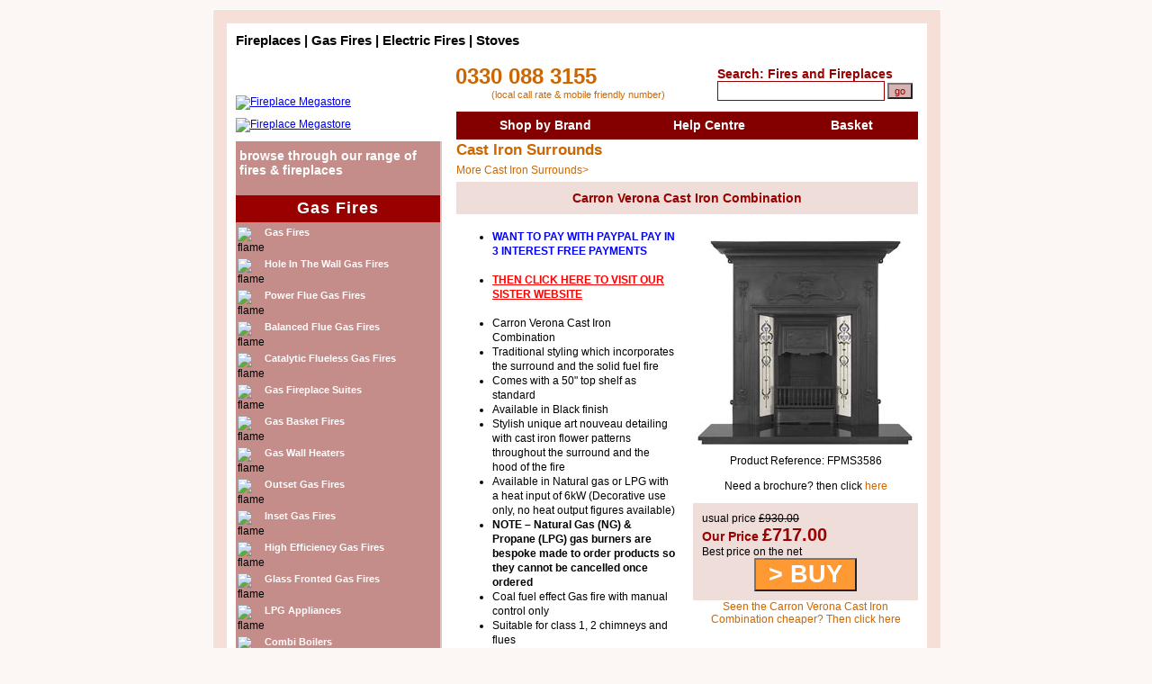

--- FILE ---
content_type: text/html; Charset=UTF-8
request_url: https://www.fireplacemegastore.co.uk/cast-iron-surrounds/carron-verona-cast-iron-combination
body_size: 17210
content:


<!DOCTYPE HTML PUBLIC "-//W3C//DTD HTML 4.01 Transitional//EN"
    "http://www.w3.org/TR/html4/loose.dtd">

<html xmlns="http://www.w3.org/1999/xhtml" xml:lang="en-gb" lang="en-gb">
<head>
    <meta content="en-gb" http-equiv="Content-Language" />
    <meta name="Language" content="en-gb" />
    <meta http-equiv="Content-Type" content="text/html; charset=utf-8" />
    <title>Carron Verona Cast Iron Combination Lowest in the UK</title>
    <meta name="description" content="Carron Verona Cast Iron Combination, carron fires, carron combinations, cast iron combinations, jig fireworks, carron Verona, Verona, carron, gas fire">
    <meta name="keywords" content="carron verona cast iron combination,cast iron surrounds,cast,iron,surrounds,carron,verona,cast,iron,combination,fireplace megastore">

    <meta name="copyright" content="Copyright 2004 Fireplace Megastore. All rights reserved.">
    <link rel="shortcut icon" href="/img/favicon.ico" />
    <link rel="icon" href="/img/favicon.ico" />
    
    <meta name="robots" content="index,follow">
    
    <!--<meta http-equiv="Content-Type" content="text/html; charset=iso-8859-1">-->
    <script>(function(w,d,t,r,u){var f,n,i;w[u]=w[u]||[],f=function(){var o={ti:"5665433"};o.q=w[u],w[u]=new UET(o),w[u].push("pageLoad")},n=d.createElement(t),n.src=r,n.async=1,n.onload=n.onreadystatechange=function(){var s=this.readyState;s&&s!=="loaded"&&s!=="complete"||(f(),n.onload=n.onreadystatechange=null)},i=d.getElementsByTagName(t)[0],i.parentNode.insertBefore(n,i)})(window,document,"script","//bat.bing.com/bat.js","uetq");</script><noscript><img src="//bat.bing.com/action/0?ti=5665433&Ver=2" height="0" width="0" style="display:none; visibility: hidden;" /></noscript>
    <base href="https://www.fireplacemegastore.co.uk">
    <link href="/shadowbox.css" rel="stylesheet" type="text/css" />
    <link href="/css/global.css" rel="stylesheet" type="text/css">
    <script src="//ajax.googleapis.com/ajax/libs/jquery/1/jquery.min.js" type="text/javascript"></script>
    <script type="text/javascript" src="/js/jquery.countdown.js"></script>

    <style type="text/css">
        .buybutton_js {
            font: 20pt Verdana, Helvetica, sans-serif;
            font-weight: bold;
            border: 1 solid #C17B7B;
            cursor: hand;
            background: #f93;
            color: #FFFFFF;
        }
    </style>
</head>

<body>
    <div id="maindiv">
        <div id="content">
            
<!--<script type="text/javascript" src="js/copyright.js"></script>-->
<table width="758" border="0" cellspacing="0" cellpadding="0">
    <tr>
        <td height="25" colspan="2" valign="top">
            <h1><span class="straptop1">Fireplaces | Gas Fires | Electric Fires | Stoves</span><!--<span class="straptop2">from the UK's leading Supplier</span>--></h1>
        </td>
        <td width="223" rowspan="2" valign="bottom" style="postion: relative">
            <form name="PSearch" method="post" action="search.asp">
                <script language="JavaScript" type="text/JavaScript">
                    <!--
    function hiliteS(field) {
        if (document.all) {
            document.PSearch.elements[field].style.backgroundColor = "#EBDFDF";
        }
    }

    function testPSearch() {

        if (document.PSearch.elements['frmSearch'].value == "") {
            alert("\nPlease enter a search word or phrase.\t\n")
            hiliteS('frmSearch');
            document.PSearch.elements['frmSearch'].focus();
            return false;
        }
    }
    //-->
                </script>
                <!-- AddThis Follow BEGIN -->
                <div class="addthis_toolbox addthis_32x32_style addthis_default_style" style="height: 38px;">
                    <a class="addthis_button_facebook_follow" addthis:userid="fireplacemegastore"></a>
                    <a class="addthis_button_twitter_follow" addthis:userid="FireplaceMegast"></a>
                    <a class="addthis_button_google_follow" addthis:userid="+fireplacemegastore"></a>
                    <a class="addthis_button_youtube_follow" addthis:userid="FireplaceMegastore"></a>
                </div>
                <script type="text/javascript" src="//s7.addthis.com/js/300/addthis_widget.js#pubid=ra-518b7f4910dda237"></script>
                <!-- AddThis Follow END -->
                <div id="strapr">
                    <h3>Search: Fires and Fireplaces</h3>
                </div>

                <input name="frmSearch" type="text" class="boxsearch2" id="frmSearch" maxlength="255">
                <input name="Submit" type="submit" id="Submit2" style="font: 8pt Verdana, Helvetica, sans-serif; border: 1 solid #990000; cursor: hand; background: #D6B4B3; color: #990000;" value="go" onclick="return testPSearch();">
            </form>
            <div class="searchman" style="margin-bottom: 10px;">
                <a href="search.asp" onclick="pageTracker._trackEvent('Search','Click-Make');" class="navor" style="font-weight: bold;" rel="nofollow">
                    <!--Search by Brand &gt;-->
                </a>
            </div>
        </td>
    </tr>

    <tr>
        <td width="244" valign="bottom"><a href="/" target="_self" rel="nofollow">
            <img src="/img/logo1.gif" alt="Fireplace Megastore" width="222" height="59" border="0" align="bottom"></a></td>
        <td valign="center">
            <div class="strapphone2">
                <!--0330 088 3155-->
                0330 088 3155
            </div>
            <span class="nrchester">(local call rate & mobile friendly number)</span></td>
    </tr>
</table>
<table width="758" border="0" cellspacing="0" cellpadding="0">
    <tr>
        <td width="112">
            <img src="/img/logo2.gif" width="112" height="17" alt=""></td>
        <td width="646" class="bgtop">
            <img src="/img/sp_trans.gif" width="1" height="1" alt=""></td>
    </tr>
</table>
<script type="text/javascript">
    var timer;
    $(function () {
        $("#brandMenu").mouseenter(
            function () {
                clearTimeout(timer);

                $("#subMenu").show();

                var obj = $(this);
                var position = obj.offset();

                var popupHeight = 100;
                var popupWidth = 100;
                $("#subMenu").css({
                    "position": "absolute",
                    "top": position.top + 31,
                    "left": position.left
                });

            });

        $("#subMenu").mouseenter(function () {
            clearTimeout(timer);
        });

        $("#subMenu").mouseleave(function () {
            timer = setTimeout(hideMenu, 500);
        });

        $("#brandMenu").mouseleave(function () {
            timer = setTimeout(hideMenu, 500);
        });
    });
    function hideMenu() {
        var sub = $("#subMenu");
        if (sub.is("hover")) { }
        else {
            $("#subMenu").hide();
        }
    }
</script>

<table width="758" border="0" cellspacing="0" cellpadding="0">
    <tr>
        <td width="229" height="2">
            <img src="/img/sp_trans.gif" width="1" height="1" alt=""></td>
        <td width="16">
            <img src="/img/sp_trans.gif" width="1" height="1" alt=""></td>
        <td>
            <img src="/img/sp_trans.gif" width="1" height="1" alt=""></td>
    </tr>
    <tr>
        <td width="229"><a href="/index.asp" target="_self" rel="nofollow">
            <img src="/img/logo3.gif" alt="Fireplace Megastore" width="229" height="37" border="0"></a></td>
        <td width="16">&nbsp;</td>
        <td width="513" valign="top">
            <table width="513" border="0" cellpadding="0" cellspacing="0" bgcolor="#840000">
                <tr>
                    <td width="160" height="31" align="center" id="brandMenu">&nbsp;<a href="search.asp" target="_self" class="navb">Shop by Brand</a></td>
                    <td width="140" align="center"><a href="service.asp" class="navb">Help Centre </a></td>
                    <td width="120" align="center"><a href="cart.asp" class="navb">Basket</a></td>
                </tr>
            </table>
        </td>
    </tr>

    <tr>
        <td width="229" height="2">
            <img src="/img/sp_trans.gif" width="1" height="1" alt=""></td>
        <td width="16">
            <img src="/img/sp_trans.gif" width="1" height="1" alt=""></td>
        <td>
            <img src="/img/sp_trans.gif" width="1" height="1" alt=""></td>
    </tr>
</table>

<div style="display: none; position: absolute; background-color: #a50000; width: 506px; z-index: 100; padding-left: 7px;" id="subMenu">
    <table>
        <td width="120" align="left" style="padding-top:5px;padding-bottom:5px;"><a href="Aga-Rayburn" class="navw">Aga Rayburn</a></td><td width="120" align="left" style="padding-top:5px;padding-bottom:5px;"><a href="Apex" class="navw">Apex</a></td><td width="120" align="left" style="padding-top:5px;padding-bottom:5px;"><a href="Aura-Fires" class="navw">Aura Fires</a></td><td width="120" align="left" style="padding-top:5px;padding-bottom:5px;"><a href="Bespoke-Fireplaces" class="navw">Bespoke Fireplaces</a></td></tr><td width="120" align="left" style="padding-top:5px;padding-bottom:5px;"><a href="Broseley-Fires" class="navw">Broseley Fires</a></td><td width="120" align="left" style="padding-top:5px;padding-bottom:5px;"><a href="Carron" class="navw">Carron</a></td><td width="120" align="left" style="padding-top:5px;padding-bottom:5px;"><a href="Celsi-Fires" class="navw">Celsi Fires</a></td><td width="120" align="left" style="padding-top:5px;padding-bottom:5px;"><a href="Crystal-Fires" class="navw">Crystal Fires</a></td></tr><td width="120" align="left" style="padding-top:5px;padding-bottom:5px;"><a href="DeLonghi" class="navw">DeLonghi</a></td><td width="120" align="left" style="padding-top:5px;padding-bottom:5px;"><a href="Di-Lusso" class="navw">Di Lusso</a></td><td width="120" align="left" style="padding-top:5px;padding-bottom:5px;"><a href="Dimplex" class="navw">Dimplex</a></td><td width="120" align="left" style="padding-top:5px;padding-bottom:5px;"><a href="Drugasar" class="navw">Drugasar</a></td></tr><td width="120" align="left" style="padding-top:5px;padding-bottom:5px;"><a href="Eko-Fires" class="navw">Eko Fires</a></td><td width="120" align="left" style="padding-top:5px;padding-bottom:5px;"><a href="Elgin-and-Hall" class="navw">Elgin and Hall</a></td><td width="120" align="left" style="padding-top:5px;padding-bottom:5px;"><a href="Fire-Depot" class="navw">Fire Depot</a></td><td width="120" align="left" style="padding-top:5px;padding-bottom:5px;"><a href="Flare-by-Be-Modern" class="navw">Flare by Be Modern</a></td></tr><td width="120" align="left" style="padding-top:5px;padding-bottom:5px;"><a href="Flavel" class="navw">Flavel</a></td><td width="120" align="left" style="padding-top:5px;padding-bottom:5px;"><a href="Gallery-Fireplaces" class="navw">Gallery Fireplaces</a></td><td width="120" align="left" style="padding-top:5px;padding-bottom:5px;"><a href="Hunter-Stoves" class="navw">Hunter Stoves</a></td><td width="120" align="left" style="padding-top:5px;padding-bottom:5px;"><a href="Imagin-Fires" class="navw">Imagin Fires</a></td></tr><td width="120" align="left" style="padding-top:5px;padding-bottom:5px;"><a href="Kinder" class="navw">Kinder</a></td><td width="120" align="left" style="padding-top:5px;padding-bottom:5px;"><a href="Office-Admin" class="navw">Office Admin</a></td><td width="120" align="left" style="padding-top:5px;padding-bottom:5px;"><a href="OKO" class="navw">OKO</a></td><td width="120" align="left" style="padding-top:5px;padding-bottom:5px;"><a href="Parkray-Stoves" class="navw">Parkray Stoves</a></td></tr><td width="120" align="left" style="padding-top:5px;padding-bottom:5px;"><a href="Portway-Stoves" class="navw">Portway Stoves</a></td><td width="120" align="left" style="padding-top:5px;padding-bottom:5px;"><a href="Pureglow" class="navw">Pureglow</a></td><td width="120" align="left" style="padding-top:5px;padding-bottom:5px;"><a href="Robinson-Willey" class="navw">Robinson Willey</a></td><td width="120" align="left" style="padding-top:5px;padding-bottom:5px;"><a href="Signature-Fireplaces" class="navw">Signature Fireplaces</a></td></tr><td width="120" align="left" style="padding-top:5px;padding-bottom:5px;"><a href="Suncrest" class="navw">Suncrest</a></td><td width="120" align="left" style="padding-top:5px;padding-bottom:5px;"><a href="Tiger-Stoves" class="navw">Tiger Stoves</a></td><td width="120" align="left" style="padding-top:5px;padding-bottom:5px;"><a href="Valor" class="navw">Valor</a></td><td width="120" align="left" style="padding-top:5px;padding-bottom:5px;"><a href="Verine" class="navw">Verine</a></td></tr><td width="120" align="left" style="padding-top:5px;padding-bottom:5px;"><a href="Woolly-Mammoth" class="navw">Woolly Mammoth</a></td>
    </table>
</div>
            <table width="758" border="0" cellspacing="0" cellpadding="0">
                <tr>
                    <td width="227" height="382" valign="top" bgcolor="#C48C8B">
                        <script language="JavaScript" type="text/javascript">
    var name = "sales";
    var address = "megastoreretailgroup.co.uk";
    var link = "email us";
    var subject = "Web Email";
    function protectmail() {
        document.write('<a class="navbl" href=mailto:' + name + '&#64;' + address + '?subject=' + subject + '>' + link);
    }
</script>


<script type="text/JavaScript">
<!--
    function MM_openBrWindow(theURL, winName, features) { //v2.0
        window.open(theURL, winName, features);
    }
    //-->
</script>

<table width="227" border="0" cellspacing="0" cellpadding="0">
    <tr>
        <td width="227" height="365" valign="top" bgcolor="#C48D8A" class="bkleft">
            <table width="227" border="0" cellspacing="0" cellpadding="0">
                <tr>
                    <td height="60" valign="top" class="strapw">
                        <table width="227" border="0" cellspacing="0" cellpadding="0">
                            <tr>
                                <td height="8">
                                    <img src="/img/sp_trans.gif" width="1" height="1" alt="" /></td>
                                <td>
                                    <img src="/img/sp_trans.gif" width="1" height="1" alt="" /></td>
                            </tr>
                            <tr>
                                <td>&nbsp;</td>
                                <td class="strapr">
                                    <div class="strapr" style="margin-bottom: 6px;">
                                        browse through our range
              of fires &amp; fireplaces
                                    </div>
                                </td>
                            </tr>
                        </table>
                    </td>
                </tr>
                <tr>
                    <td height="30" align="center" bgcolor="#990000" class="strapwsm">
                        <h2 class="navhead">Gas Fires</h2>
                    </td>
                </tr>
                <tr>
                    <td valign="top"><table width='227' border='0' cellspacing='0' cellpadding='0'><tr valign='top'><td height='5'></td></tr><tr valign='top'><td width='3' valign='top'><img src='/img/sp_trans.gif' width='1' height='1' alt=''></td><td width='14' align='left'><img src='/img/nav-flame.jpg' width='10' height='15' alt='flame'></td><td width='210' height='20'><a href='/gas-fires' class='navw'>Gas Fires</a></td></tr><tr valign='top'><td height='5'></td></tr><tr valign='top'><td width='3' valign='top'><img src='/img/sp_trans.gif' width='1' height='1' alt=''></td><td width='14' align='left'><img src='/img/nav-flame.jpg' width='10' height='15' alt='flame'></td><td width='210' height='20'><a href='/hole-in-the-wall-gas-fires' class='navw'>Hole In The Wall Gas Fires</a></td></tr><tr valign='top'><td height='5'></td></tr><tr valign='top'><td width='3' valign='top'><img src='/img/sp_trans.gif' width='1' height='1' alt=''></td><td width='14' align='left'><img src='/img/nav-flame.jpg' width='10' height='15' alt='flame'></td><td width='210' height='20'><a href='/power-flue-gas-fires' class='navw'>Power Flue Gas Fires</a></td></tr><tr valign='top'><td height='5'></td></tr><tr valign='top'><td width='3' valign='top'><img src='/img/sp_trans.gif' width='1' height='1' alt=''></td><td width='14' align='left'><img src='/img/nav-flame.jpg' width='10' height='15' alt='flame'></td><td width='210' height='20'><a href='/balanced-flue-gas-fires' class='navw'>Balanced Flue Gas Fires</a></td></tr><tr valign='top'><td height='5'></td></tr><tr valign='top'><td width='3' valign='top'><img src='/img/sp_trans.gif' width='1' height='1' alt=''></td><td width='14' align='left'><img src='/img/nav-flame.jpg' width='10' height='15' alt='flame'></td><td width='210' height='20'><a href='/catalytic-flueless-gas-fires' class='navw'>Catalytic Flueless Gas Fires</a></td></tr><tr valign='top'><td height='5'></td></tr><tr valign='top'><td width='3' valign='top'><img src='/img/sp_trans.gif' width='1' height='1' alt=''></td><td width='14' align='left'><img src='/img/nav-flame.jpg' width='10' height='15' alt='flame'></td><td width='210' height='20'><a href='/gas-fireplace-suites' class='navw'>Gas Fireplace Suites</a></td></tr><tr valign='top'><td height='5'></td></tr><tr valign='top'><td width='3' valign='top'><img src='/img/sp_trans.gif' width='1' height='1' alt=''></td><td width='14' align='left'><img src='/img/nav-flame.jpg' width='10' height='15' alt='flame'></td><td width='210' height='20'><a href='/gas-basket-fires' class='navw'>Gas Basket Fires</a></td></tr><tr valign='top'><td height='5'></td></tr><tr valign='top'><td width='3' valign='top'><img src='/img/sp_trans.gif' width='1' height='1' alt=''></td><td width='14' align='left'><img src='/img/nav-flame.jpg' width='10' height='15' alt='flame'></td><td width='210' height='20'><a href='/gas-wall-heaters' class='navw'>Gas Wall Heaters</a></td></tr><tr valign='top'><td height='5'></td></tr><tr valign='top'><td width='3' valign='top'><img src='/img/sp_trans.gif' width='1' height='1' alt=''></td><td width='14' align='left'><img src='/img/nav-flame.jpg' width='10' height='15' alt='flame'></td><td width='210' height='20'><a href='/outset-gas-fires' class='navw'>Outset Gas Fires</a></td></tr><tr valign='top'><td height='5'></td></tr><tr valign='top'><td width='3' valign='top'><img src='/img/sp_trans.gif' width='1' height='1' alt=''></td><td width='14' align='left'><img src='/img/nav-flame.jpg' width='10' height='15' alt='flame'></td><td width='210' height='20'><a href='/inset-gas-fires' class='navw'>Inset Gas Fires</a></td></tr><tr valign='top'><td height='5'></td></tr><tr valign='top'><td width='3' valign='top'><img src='/img/sp_trans.gif' width='1' height='1' alt=''></td><td width='14' align='left'><img src='/img/nav-flame.jpg' width='10' height='15' alt='flame'></td><td width='210' height='20'><a href='/high-efficiency-gas-fires' class='navw'>High Efficiency Gas Fires</a></td></tr><tr valign='top'><td height='5'></td></tr><tr valign='top'><td width='3' valign='top'><img src='/img/sp_trans.gif' width='1' height='1' alt=''></td><td width='14' align='left'><img src='/img/nav-flame.jpg' width='10' height='15' alt='flame'></td><td width='210' height='20'><a href='/glass-fronted-gas-fires' class='navw'>Glass Fronted Gas Fires</a></td></tr><tr valign='top'><td height='5'></td></tr><tr valign='top'><td width='3' valign='top'><img src='/img/sp_trans.gif' width='1' height='1' alt=''></td><td width='14' align='left'><img src='/img/nav-flame.jpg' width='10' height='15' alt='flame'></td><td width='210' height='20'><a href='/lpg-appliances' class='navw'>LPG Appliances</a></td></tr><tr valign='top'><td height='5'></td></tr><tr valign='top'><td width='3' valign='top'><img src='/img/sp_trans.gif' width='1' height='1' alt=''></td><td width='14' align='left'><img src='/img/nav-flame.jpg' width='10' height='15' alt='flame'></td><td width='210' height='20'><a href='/combi-boilers' class='navw'>Combi Boilers</a></td></tr><tr valign='top'><td height='5'></td></tr><tr valign='top'><td width='3' valign='top'><img src='/img/sp_trans.gif' width='1' height='1' alt=''></td><td width='14' align='left'><img src='/img/nav-flame.jpg' width='10' height='15' alt='flame'></td><td width='210' height='20'><a href='/bio-ethanol-fires' class='navw'>Bio Ethanol Fires</a></td></tr><tr valign='top'><td height='5'></td></tr><tr valign='top'><td width='3' valign='top'><img src='/img/sp_trans.gif' width='1' height='1' alt=''></td><td width='14' align='left'><img src='/img/nav-flame.jpg' width='10' height='15' alt='flame'></td><td width='210' height='20'><a href='/ex-display' class='navw'>Ex Display</a></td></tr><tr valign='top'><td height='5'></td></tr><tr valign='top'><td height='5'></td></tr></table></td>
                </tr>
                <tr>
                    <td height="30" align="center" bgcolor="#990000" class="strapwsm">
                        <h2 class="navhead">Electric Fires</h2>
                    </td>
                </tr>
                <tr>
                    <td valign="top"><table width='227' border='0' cellspacing='0' cellpadding='0'><tr valign='top'><td height='5'></td></tr><tr valign='top'><td width='3' valign='top'><img src='/img/sp_trans.gif' width='1' height='1' alt=''></td><td width='14' align='left'><img src='/img/nav-flame.jpg' width='10' height='15' alt='flame'></td><td width='210' height='20'><a href='/electric-fires' class='navw'>Electric Fires</a></td></tr><tr valign='top'><td width='3' valign='top'><img src='/img/sp_trans.gif' width='1' height='1' alt=''></td><td width='14' align='left'><img src='/img/nav-flame.jpg' width='10' height='15' alt='flame'></td><td width='210' height='20'><a href='/electric-suites' class='navw'>Electric Suites</a></td></tr><tr valign='top'><td width='3' valign='top'><img src='/img/sp_trans.gif' width='1' height='1' alt=''></td><td width='14' align='left'><img src='/img/nav-flame.jpg' width='10' height='15' alt='flame'></td><td width='210' height='20'><a href='/hole-and-hang-on-the-wall-electric-fires' class='navw'>Hole and Hang On The Wall Electric Fires</a></td></tr><tr valign='top'><td width='3' valign='top'><img src='/img/sp_trans.gif' width='1' height='1' alt=''></td><td width='14' align='left'><img src='/img/nav-flame.jpg' width='10' height='15' alt='flame'></td><td width='210' height='20'><a href='/electric-basket-fires' class='navw'>Electric Basket Fires</a></td></tr><tr valign='top'><td width='3' valign='top'><img src='/img/sp_trans.gif' width='1' height='1' alt=''></td><td width='14' align='left'><img src='/img/nav-flame.jpg' width='10' height='15' alt='flame'></td><td width='210' height='20'><a href='/media-wall-electric-fires' class='navw'>Media Wall Electric Fires</a></td></tr><tr valign='top'><td width='3' valign='top'><img src='/img/sp_trans.gif' width='1' height='1' alt=''></td><td width='14' align='left'><img src='/img/nav-flame.jpg' width='10' height='15' alt='flame'></td><td width='210' height='20'><a href='/electric-oil-radiators-and-fan-heaters' class='navw'>Electric Oil Radiators and Fan Heaters</a></td></tr><tr valign='top'><td width='3' valign='top'><img src='/img/sp_trans.gif' width='1' height='1' alt=''></td><td width='14' align='left'><img src='/img/nav-flame.jpg' width='10' height='15' alt='flame'></td><td width='210' height='20'><a href='/electric-panel-heaters' class='navw'>Electric Panel Heaters</a></td></tr><tr valign='top'><td width='3' valign='top'><img src='/img/sp_trans.gif' width='1' height='1' alt=''></td><td width='14' align='left'><img src='/img/nav-flame.jpg' width='10' height='15' alt='flame'></td><td width='210' height='20'><a href='/air-conditioning-purifiers-dehumidifiers' class='navw'>Air Conditioning Purifiers Dehumidifiers</a></td></tr><tr valign='top'><td width='3' valign='top'><img src='/img/sp_trans.gif' width='1' height='1' alt=''></td><td width='14' align='left'><img src='/img/nav-flame.jpg' width='10' height='15' alt='flame'></td><td width='210' height='20'><a href='/electric-fan-heaters' class='navw'>Electric Fan Heaters</a></td></tr><tr valign='top'><td width='3' valign='top'><img src='/img/sp_trans.gif' width='1' height='1' alt=''></td><td width='14' align='left'><img src='/img/nav-flame.jpg' width='10' height='15' alt='flame'></td><td width='210' height='20'><a href='/inset-electric' class='navw'>Inset Electric</a></td></tr><tr valign='top'><td width='3' valign='top'><img src='/img/sp_trans.gif' width='1' height='1' alt=''></td><td width='14' align='left'><img src='/img/nav-flame.jpg' width='10' height='15' alt='flame'></td><td width='210' height='20'><a href='/air-treatment' class='navw'>Air Treatment</a></td></tr><tr valign='top'><td height='5'></td></tr></table></td>
                </tr>
                <tr>
                    <td height="30" align="center" bgcolor="#990000" class="strapwsm">
                        <h2 class="navhead">Fireplaces</h2>
                    </td>
                </tr>
                <tr>
                    <td valign="top"><table width='227' border='0' cellspacing='0' cellpadding='0'><tr valign='top'><td height='5'></td></tr><tr valign='top'><td width='3' valign='top'><img src='/img/sp_trans.gif' width='1' height='1' alt=''></td><td width='14' align='left'><img src='/img/nav-flame.jpg' width='10' height='15' alt='flame'></td><td width='210' height='20'><a href='/solid-and-veneered-wood-surrounds' class='navw'>Solid and Veneered Wood Surrounds</a></td></tr><tr valign='top'><td width='3' valign='top'><img src='/img/sp_trans.gif' width='1' height='1' alt=''></td><td width='14' align='left'><img src='/img/nav-flame.jpg' width='10' height='15' alt='flame'></td><td width='210' height='20'><a href='/marble-and-limestone-surrounds' class='navw'>Marble and Limestone Surrounds</a></td></tr><tr valign='top'><td width='3' valign='top'><img src='/img/sp_trans.gif' width='1' height='1' alt=''></td><td width='14' align='left'><img src='/img/nav-flame.jpg' width='10' height='15' alt='flame'></td><td width='210' height='20'><a href='/stone-and-marble-effect-surrounds' class='navw'>Stone and Marble Effect Surrounds</a></td></tr><tr valign='top'><td width='3' valign='top'><img src='/img/sp_trans.gif' width='1' height='1' alt=''></td><td width='14' align='left'><img src='/img/nav-flame.jpg' width='10' height='15' alt='flame'></td><td width='210' height='20'><a href='/cast-iron-surrounds' class='navw'>Cast Iron Surrounds</a></td></tr><tr valign='top'><td width='3' valign='top'><img src='/img/sp_trans.gif' width='1' height='1' alt=''></td><td width='14' align='left'><img src='/img/nav-flame.jpg' width='10' height='15' alt='flame'></td><td width='210' height='20'><a href='/cast-iron-packages' class='navw'>Cast Iron Packages</a></td></tr><tr valign='top'><td height='5'></td></tr></table></td>
                </tr>
                <tr>
                    <td height="30" align="center" bgcolor="#990000" class="strapwsm">
                        <h2 class="navhead">Stoves</h2>
                    </td>
                </tr>
                <tr>
                    <td valign="top"><table width='227' border='0' cellspacing='0' cellpadding='0'><tr valign='top'><td height='5'></td></tr><tr valign='top'><td width='3' valign='top'><img src='/img/sp_trans.gif' width='1' height='1' alt=''></td><td width='14' align='left'><img src='/img/nav-flame.jpg' width='10' height='15' alt='flame'></td><td width='210' height='20'><a href='/gas-stoves' class='navw'>Gas Stoves</a></td></tr><tr valign='top'><td width='3' valign='top'><img src='/img/sp_trans.gif' width='1' height='1' alt=''></td><td width='14' align='left'><img src='/img/nav-flame.jpg' width='10' height='15' alt='flame'></td><td width='210' height='20'><a href='/balanced-flue-gas-stoves' class='navw'>Balanced Flue Gas Stoves</a></td></tr><tr valign='top'><td width='3' valign='top'><img src='/img/sp_trans.gif' width='1' height='1' alt=''></td><td width='14' align='left'><img src='/img/nav-flame.jpg' width='10' height='15' alt='flame'></td><td width='210' height='20'><a href='/defra-approved-stoves' class='navw'>DEFRA Approved Stoves</a></td></tr><tr valign='top'><td width='3' valign='top'><img src='/img/sp_trans.gif' width='1' height='1' alt=''></td><td width='14' align='left'><img src='/img/nav-flame.jpg' width='10' height='15' alt='flame'></td><td width='210' height='20'><a href='/electric-stoves' class='navw'>Electric Stoves</a></td></tr><tr valign='top'><td width='3' valign='top'><img src='/img/sp_trans.gif' width='1' height='1' alt=''></td><td width='14' align='left'><img src='/img/nav-flame.jpg' width='10' height='15' alt='flame'></td><td width='210' height='20'><a href='/inset-stoves' class='navw'>Inset Stoves</a></td></tr><tr valign='top'><td width='3' valign='top'><img src='/img/sp_trans.gif' width='1' height='1' alt=''></td><td width='14' align='left'><img src='/img/nav-flame.jpg' width='10' height='15' alt='flame'></td><td width='210' height='20'><a href='/multifuel-stoves' class='navw'>Multifuel Stoves</a></td></tr><tr valign='top'><td width='3' valign='top'><img src='/img/sp_trans.gif' width='1' height='1' alt=''></td><td width='14' align='left'><img src='/img/nav-flame.jpg' width='10' height='15' alt='flame'></td><td width='210' height='20'><a href='/wood-stoves' class='navw'>Wood Stoves</a></td></tr><tr valign='top'><td width='3' valign='top'><img src='/img/sp_trans.gif' width='1' height='1' alt=''></td><td width='14' align='left'><img src='/img/nav-flame.jpg' width='10' height='15' alt='flame'></td><td width='210' height='20'><a href='/solid-fuel-stoves' class='navw'>Solid Fuel Stoves</a></td></tr><tr valign='top'><td width='3' valign='top'><img src='/img/sp_trans.gif' width='1' height='1' alt=''></td><td width='14' align='left'><img src='/img/nav-flame.jpg' width='10' height='15' alt='flame'></td><td width='210' height='20'><a href='/catalytic-flueless-gas-stoves' class='navw'>Catalytic Flueless Gas Stoves</a></td></tr><tr valign='top'><td width='3' valign='top'><img src='/img/sp_trans.gif' width='1' height='1' alt=''></td><td width='14' align='left'><img src='/img/nav-flame.jpg' width='10' height='15' alt='flame'></td><td width='210' height='20'><a href='/solid-fuel-baskets' class='navw'>Solid Fuel Baskets</a></td></tr><tr valign='top'><td width='3' valign='top'><img src='/img/sp_trans.gif' width='1' height='1' alt=''></td><td width='14' align='left'><img src='/img/nav-flame.jpg' width='10' height='15' alt='flame'></td><td width='210' height='20'><a href='/stove-packages' class='navw'>Stove Packages</a></td></tr></table></td>
                </tr>
                <tr>
                    <td height="30" align="center" bgcolor="#990000" class="strapwsm">
                        <h2 class="navhead">Accessories</h2>
                    </td>
                </tr>
                <tr>
                    <td height="130" valign="top"><table width='227' border='0' cellspacing='0' cellpadding='0'><tr valign='top'><td height='5'></td></tr><tr valign='top'><td width='3' valign='top'><img src='/img/sp_trans.gif' width='1' height='1' alt=''></td><td width='14' align='left'><img src='/img/nav-flame.jpg' width='10' height='15' alt='flame'></td><td width='210' height='20'><a href='/clearance-offers' class='navw' >Clearance Offers</a></td></tr><tr valign='top'><td width='3' valign='top'><img src='/img/sp_trans.gif' width='1' height='1' alt=''></td><td width='14' align='left'><img src='/img/nav-flame.jpg' width='10' height='15' alt='flame'></td><td width='210' height='20'><a href='/marble-sets-back-panel-and-hearth' class='navw' >Marble Sets Back panel and Hearth</a></td></tr><tr valign='top'><td width='3' valign='top'><img src='/img/sp_trans.gif' width='1' height='1' alt=''></td><td width='14' align='left'><img src='/img/nav-flame.jpg' width='10' height='15' alt='flame'></td><td width='210' height='20'><a href='/accessories-and-parts' class='navw' >Accessories and Parts</a></td></tr><tr valign='top'><td width='3' valign='top'><img src='/img/sp_trans.gif' width='1' height='1' alt=''></td><td width='14' align='left'><img src='/img/nav-flame.jpg' width='10' height='15' alt='flame'></td><td width='210' height='20'><a href='/radiator-covers' class='navw' >Radiator Covers</a></td></tr><tr valign='top'><td width='3' valign='top'><img src='/img/sp_trans.gif' width='1' height='1' alt=''></td><td width='14' align='left'><img src='/img/nav-flame.jpg' width='10' height='15' alt='flame'></td><td width='210' height='20'><a href='/modern' class='navw' >Modern</a></td></tr><tr valign='top'><td width='3' valign='top'><img src='/img/sp_trans.gif' width='1' height='1' alt=''></td><td width='14' align='left'><img src='/img/nav-flame.jpg' width='10' height='15' alt='flame'></td><td width='210' height='20'><a href='/chimney-flue-liners' class='navw' >Chimney Flue Liners</a></td></tr></table></td>
                </tr>
            </table>
        </td>
    </tr>
    <tr>
        <td width="227" bgcolor="#C48C8B">
            <table width="227" border="0" cellspacing="0" cellpadding="0">
                <tr>

                    <td width="5">&nbsp;</td>
                    <td height="50" class="txttitred">
                        <p align="center">
                            <span class="strapwsm">call</span> <span class="strapw">
                                <!--0330 088 3155-->
                                0330 088 3155</span> <span class="strapwsm">
                                    <br>
                                    or
                                    <script language="javascript" type="text/JavaScript">
<!--

    protectmail();

    //-->
                                    </script>
                                    <br>
                                    <br>
                                </span>
                        </p>
                    </td>
                </tr>
            </table>
            <div align="center">
                <a href="terms.asp" rel="nofollow">
                    <img src="/img/cards.jpg" alt="Buy your Fire or Fireplace online using these major credit cards" width="151" height="22" border="0"></a><br>
                <br>
                <img src="/img/vbv_1.jpg" alt="Verified by Visa" width="75" height="47" hspace="1" style="cursor: pointer; cursor: hand;" onclick="MM_openBrWindow('visa.htm','visa','width=480,height=440')"><a href="http://www.mastercardbusiness.com/mcbiz/index.jsp?template=/orphans&amp;content=securecodepopup" target="_blank" rel="nofollow"><img src="img/sc_learn_80x44.gif" alt="Mastercard Securecode" width="75" height="47" hspace="1" border="0"></a><br>
            </div>
        </td>
    </tr>
</table>
                    </td>
                    <td width="2" bgcolor="#CCCCCC">
                        <img src="/img/sp_trans.gif" width="1" height="1" alt=""></td>
                    <td width="16">&nbsp;</td>
                    <td width="513" valign="top">
                        <table width="513" border="0" cellspacing="0" cellpadding="0">
                            <tr>
                                <td width="513" valign="top">
                                    
                                    <table width='513' border='0' cellspacing='0' cellpadding='0'>
                                        <tr>
                                            <td width='513' valign='top'>
                                                <h1 class='txtcat'>Cast Iron Surrounds</h1>
                                            </td>
                                        </tr>
                                        <tr>
                                            
                                            <td width='513' height='25'><a href='https://www.fireplacemegastore.co.uk/cast-iron-surrounds' class='navor'>More Cast Iron Surrounds></a></td>
                                        </tr>
                                    </table>
                                </td>
                            </tr>
                            <tr>
                                <td width="513">

                                    <form action="https://www.fireplacemegastore.co.uk/xl_cart.asp?ACT=1" method="post" name="prodForm" target="_self" id="prod">

                                        <table width='513' border='0' cellspacing='0' cellpadding='0'><tr valign='top'><td colspan='3' align='center' bgcolor='#EFDDD9'><h3 class='txtprodtit'>Carron Verona Cast Iron Combination</h3></td></tr><tr valign='top'><td colspan='3' height='5'><img src='/img/sp_trans.gif' width='1' height='1' alt=''></td></tr><tr valign='top'><td width='243' valign='top' class='txtdesc'><ul><li><strong><font color="#0000FF">WANT TO PAY WITH PAYPAL PAY IN 3 INTEREST FREE PAYMENTS</font></STRONG><br><br> <a href="https://house2homemegastore.co.uk/product/carron-verona-iron-combination-fireplace/"target="blank"> <STRONG><font color="#FF0000"></li><li>THEN CLICK HERE TO VISIT OUR SISTER WEBSITE</font></STRONG><br><br></a><li>Carron Verona Cast Iron Combination</li><li>Traditional styling which incorporates the surround and the solid fuel fire</li><li>Comes with a 50" top shelf as standard</li><li>Available in Black finish</li><li>Stylish unique art nouveau detailing with cast iron flower patterns throughout the surround and the hood of the fire</li><li>Available in Natural gas or LPG with a heat input of 6kW (Decorative use only, no heat output figures available)</li><li><strong>  NOTE – Natural Gas (NG) & Propane (LPG) gas burners are bespoke made to order products so they cannot be cancelled once ordered </strong></li><li>Coal fuel effect Gas fire with manual control only</li><li>Suitable for class 1, 2 chimneys and flues</li><li>Solid fuel option is also available which requires a slabbed hearth</li><li>Black Absolute polished or Honed granite hearth available in various sizes (see options below)</li><li>Please note that the 1 piece hearth is required for the gas fire option and a 4 piece hearth (comes ready slabbed) is required for the solid fuel option</li><li>Traditional cast fireback included as standard. Click on the brochure link below and then go the “Product Specifications” to see the minimum chamber size required to recess the cast back into the wall</li><li>Optional Solid Fuel ashpan is also available as an added extra</li><li>Optional extra fire brick available for solid fuel fires</li><li>A range of tiles are also available from the options below</li><li>Click here to view the <br> <a href="https://house2homemegastore.co.uk/wp-content/uploads/2025/01/carron-fireplace-brochure.pdf"target="blank">Carron Fireplace Brochure</a></li></ul>&nbsp;&nbsp;&nbsp;&nbsp;&nbsp;&nbsp;<img src='img/lpg.jpg' width='13' height='20' alt='LPG option'> LPG Option<br><p id='freedel'>Free Delivery!</p><p id='chargedel'>Estimated delivery<br>5 working days</p><p class='txtnb'>Options</p><table width='243' border='0' cellspacing='0' cellpadding='0'><tr valign='top'><td colspan='3' height='5' class='txtn'><img src='/img/sp_trans.gif' width='1' height='1' alt=''></td></tr><tr valign='top'><td width='140' valign='top' class='txtn'>England & Wales Delivery Postcode (FREE DELIVERY)</td><td width='60' valign='top' class='txtn'><img src='/img/sp_trans.gif' width='1' height='1' alt=''></td><td width='20' valign='top' align='right'><input type='radio' name='frmOpt' value='3393'></td></tr><tr><td colspan='3'><hr></td></tr><tr valign='top'><td width='140' valign='top' class='txtn'>Scotland Delivery Postcode</td><td width='60' valign='top' class='txtn'>+ £75.00</td><td width='20' valign='top' align='right'><input type='radio' name='frmOpt' value='3394'></td></tr><tr><td colspan='3'><hr></td></tr></table></td><td width='20'>&nbsp;</td><td width='250' valign='top'><p class='txtn' align='center'><img src='//images.fireplacemegastore.co.uk/CarronVeronaBlack250.jpg' border='0' alt='Carron Verona Cast Iron Combination' width='250'><br>Product Reference: FPMS3586<br><br>Need a brochure? then click <a href='/links.asp' target='_blank' class='navor'>here</a></p><div style='background-color:#EFDDD9; padding:10px'><span class='txtpriceblk'>usual price <s>£930.00</s></span><br><span class='txtpricer'> Our Price <span style='font-size:20px;'>£717.00</span></span><br>Best price on the net <div style='text-align:center'><input name='Submit2' type='submit' id='Submit' class='buybutton_js' value=' &gt; BUY ' onClick='return testQty()'></div></div><p class='txtn' align='center'  style='margin:0;'><a href='pricecompare.asp?PN=Carron Verona Cast Iron Combination' class='navor'>Seen the Carron Verona Cast Iron Combination cheaper?  Then click here</a></p>

                                        <!-- AddThis Button BEGIN -->
                                        <div class="addthis_toolbox addthis_default_style addthis_32x32_style" style="margin-left: 36px;">
                                            <a class="addthis_button_facebook"></a>
                                            <a class="addthis_button_twitter"></a>
                                            <a class="addthis_button_pinterest_share"></a>
                                            <a class="addthis_button_print"></a>
                                            <a class="addthis_button_email"></a>
                                        </div>
                                        <script type="text/javascript" src="//s7.addthis.com/js/300/addthis_widget.js#pubid=undefined"></script>
                                        <!-- AddThis Button END -->

                                        </td></tr></table><p class='txtspectit2'>Select your Finish</p><hr><table width='513' border='0' cellspacing='0' cellpadding='0'>
<tr valign='top'>
<td width='171' valign='top' align='center' class='txtn'><b>Carron Verona Black<br /></b> <input type='radio' name='frmFin' value='1899'checked><br><img src='//images.fireplacemegastore.co.uk/CarronVeronaBlack130.jpg' width='130' Alt='Carron Verona Black<br />'><br></td>
<td>&nbsp;</td>
<td>&nbsp;</td>
</tr>
</table>
<p class='txtspectit2'>Select your Hearth and/or Back</p><hr><table width='513' border='0' cellspacing='0' cellpadding='0'>
<tr valign='top'>
<td width='171' valign='top' align='center' class='txtn'><b>No Hearth Required</b> <input type='radio' name='frmMar' value='182'><br></td>
<td width='171' valign='top' align='center' class='txtn'><b>Polished Black Granite Hearth (GAS) HEF283</b> <input type='radio' name='frmMar' value='801'><br><img src='//images.fireplacemegastore.co.uk/CarronAbsoluteHearth130.jpg' width='130' Alt='Polished Black Granite Hearth (GAS) HEF283'><br>50 (W) x 15 (D) inch<br>+ £165.00</td>
<td width='171' valign='top' align='center' class='txtn'><b>Polished Black Granite Hearth (GAS) HEF284</b> <input type='radio' name='frmMar' value='802'><br><img src='//images.fireplacemegastore.co.uk/CarronAbsoluteHearth130.jpg' width='130' Alt='Polished Black Granite Hearth (GAS) HEF284'><br>52 (W) x 15 (D) inch<br>+ £170.00</td>
</tr>
<tr valign='top'>
<td colspan='3' height='15'><img src='/img/sp_trans.gif' alt=''></td>
</tr>
<td width='171' valign='top' align='center' class='txtn'><b>Polished Black Granite Hearth (GAS) HEF285</b> <input type='radio' name='frmMar' value='803'><br><img src='//images.fireplacemegastore.co.uk/CarronAbsoluteHearth130.jpg' width='130' Alt='Polished Black Granite Hearth (GAS) HEF285'><br>54 (W) x 15 (D) inch<br>+ £175.00</td>
<td width='171' valign='top' align='center' class='txtn'><b>Honed Black Granite Hearth (SOLID FUEL)HEF425</b> <input type='radio' name='frmMar' value='813'><br><img src='//images.fireplacemegastore.co.uk/CarronHonedHearth130.jpg' width='130' Alt='Honed Black Granite Hearth (SOLID FUEL)HEF425'><br>50 (W) x 15 (D) inch<br>+ £180.00</td>
<td width='171' valign='top' align='center' class='txtn'><b>Pol Black Granite Hearth (SOLID FUEL) HEF288</b> <input type='radio' name='frmMar' value='805'><br><img src='//images.fireplacemegastore.co.uk/CarronAbsoluteHearth130.jpg' width='130' Alt='Pol Black Granite Hearth (SOLID FUEL) HEF288'><br>50 (W) x 15 (D) inch<br>+ £180.00</td>
</tr>
<tr valign='top'>
<td colspan='3' height='15'><img src='/img/sp_trans.gif' alt=''></td>
</tr>
<td width='171' valign='top' align='center' class='txtn'><b>Pol Black Granite Hearth (SOLID FUEL) HEF289</b> <input type='radio' name='frmMar' value='806'><br><img src='//images.fireplacemegastore.co.uk/CarronAbsoluteHearth130.jpg' width='130' Alt='Pol Black Granite Hearth (SOLID FUEL) HEF289'><br>52 (W) x 15 (D) inch<br>+ £185.00</td>
<td width='171' valign='top' align='center' class='txtn'><b>Honed Matt Black Granite (GAS) HEF421</b> <input type='radio' name='frmMar' value='809'><br><img src='//images.fireplacemegastore.co.uk/CarronHonedHearth130.jpg' width='130' Alt='Honed Matt Black Granite (GAS) HEF421'><br>54 (W) x 18 (D) inch<br>+ £190.00</td>
<td width='171' valign='top' align='center' class='txtn'><b>Pol Black Granite Hearth (SOLID FUEL) HEF290</b> <input type='radio' name='frmMar' value='807'><br><img src='//images.fireplacemegastore.co.uk/CarronAbsoluteHearth130.jpg' width='130' Alt='Pol Black Granite Hearth (SOLID FUEL) HEF290'><br>54 (W) x 15 (D) inch<br>+ £190.00</td>
</tr>
<tr valign='top'>
<td colspan='3' height='15'><img src='/img/sp_trans.gif' alt=''></td>
</tr>
<td width='171' valign='top' align='center' class='txtn'><b>Polished Black Granite Hearth (GAS) HEF088</b> <input type='radio' name='frmMar' value='797'><br><img src='//images.fireplacemegastore.co.uk/CarronAbsoluteHearth130.jpg' width='130' Alt='Polished Black Granite Hearth (GAS) HEF088'><br>54 (W) x 18 (D) inch<br>+ £190.00</td>
<td width='171' valign='top' align='center' class='txtn'><b>Honed Black Granite Hearth (SOLID FUEL)HEF420</b> <input type='radio' name='frmMar' value='808'><br><img src='//images.fireplacemegastore.co.uk/CarronHonedHearth130.jpg' width='130' Alt='Honed Black Granite Hearth (SOLID FUEL)HEF420'><br>54 (W) x 18 (D) inch<br>+ £195.00</td>
<td width='171' valign='top' align='center' class='txtn'><b>Pol Black Granite Hearth (SOLID FUEL) HEF087</b> <input type='radio' name='frmMar' value='796'><br><img src='//images.fireplacemegastore.co.uk/CarronAbsoluteHearth130.jpg' width='130' Alt='Pol Black Granite Hearth (SOLID FUEL) HEF087'><br>54 (W) x 18 (D) inch<br>+ £195.00</td>
</tr>
<tr valign='top'>
<td colspan='3' height='15'><img src='/img/sp_trans.gif' alt=''></td>
</tr>
<td width='171' valign='top' align='center' class='txtn'><b>Honed Black Granite Hearth (SOLID FUEL)HEF422</b> <input type='radio' name='frmMar' value='810'><br><img src='//images.fireplacemegastore.co.uk/CarronHonedHearth130.jpg' width='130' Alt='Honed Black Granite Hearth (SOLID FUEL)HEF422'><br>60 (W) x 18 (D) inch<br>+ £210.00</td>
<td width='171' valign='top' align='center' class='txtn'><b>Polished Black Granite Hearth (GAS) HEF286</b> <input type='radio' name='frmMar' value='804'><br><img src='//images.fireplacemegastore.co.uk/CarronAbsoluteHearth130.jpg' width='130' Alt='Polished Black Granite Hearth (GAS) HEF286'><br>60 (W) x 18 (D) inch<br>+ £210.00</td>
<td width='171' valign='top' align='center' class='txtn'><b>Pol Black Granite Hearth (SOLID FUEL) HEF089</b> <input type='radio' name='frmMar' value='798'><br><img src='//images.fireplacemegastore.co.uk/CarronAbsoluteHearth130.jpg' width='130' Alt='Pol Black Granite Hearth (SOLID FUEL) HEF089'><br>60 (W) x 18 (D) inch<br>+ £220.00</td>
</tr>
<tr valign='top'>
<td colspan='3' height='15'><img src='/img/sp_trans.gif' alt=''></td>
</tr>
</tr>
</table>
<p class='txtspectit2'>Select your Energy Type</p><hr><table width='513' border='0' cellspacing='0' cellpadding='0'>
<tr valign='top'>
<td width='171' valign='top' align='center' class='txtn'><b>Carron Solid <br> Fuel Fire</b> <input type='radio' name='frmGas' value='149'></td>
<td width='171' valign='top' align='center' class='txtn'><b>LPG FIRE / Coal effect / Manual control</b> <input type='radio' name='frmGas' value='148'><br><img src='//images.fireplacemegastore.co.uk/HunterLPG130.jpg' width='130' Alt='LPG FIRE / Coal effect / Manual control'><br>BESPOKE OPTION CANNOT BE CANCELLED<br>+ £330.00</td>
<td width='171' valign='top' align='center' class='txtn'><b>NAT GAS FIRE / Coal effect / Manual control</b> <input type='radio' name='frmGas' value='147'><br><img src='//images.fireplacemegastore.co.uk/britgas130.jpg' width='130' Alt='NAT GAS FIRE / Coal effect / Manual control'><br><br>+ £270.00</td>
</tr>
<tr valign='top'>
<td colspan='3' height='15'><img src='/img/sp_trans.gif' alt=''></td>
</tr>
</table>
<p class='txtspectit2'>Select your Optional Extras</p>

<hr><table width='513' border='0' cellspacing='0' cellpadding='0'>
<tr valign='top'>
<td width='171' valign='top' align='center' class='txtn'><b>Carron Solid Fuel Ashpan Tray</b> <input type='checkbox' name='frmExtra0' value='576'>
<br><br>+ £25.00</td>
<td width='171' valign='top' align='center' class='txtn'><b>Carron Solid Fuel Fire Brick</b> <input type='checkbox' name='frmExtra1' value='602'>
<br><br>+ £45.00</td>
<td width='171' valign='top' align='center' class='txtn'><b>Carron Plain Tile Set LGC064</b> <input type='checkbox' name='frmExtra2' value='672'>
<br><img src='//images.fireplacemegastore.co.uk/CarronLGC064.jpg' width='130' Alt='Carron Plain Tile Set LGC064'><br><br>Set of 10 6<br>+ £110.00</td>
</tr>
<tr valign='top'>
<td colspan='3' height='15'><img src='/img/sp_trans.gif' alt=''></td>
</tr>
<td width='171' valign='top' align='center' class='txtn'><b>Carron Plain Tile Set LGC065</b> <input type='checkbox' name='frmExtra3' value='673'>
<br><img src='//images.fireplacemegastore.co.uk/CarronLGC065.jpg' width='130' Alt='Carron Plain Tile Set LGC065'><br><br>Set of 10 6<br>+ £110.00</td>
<td width='171' valign='top' align='center' class='txtn'><b>Carron Plain Tile Set LGC066</b> <input type='checkbox' name='frmExtra4' value='674'>
<br><img src='//images.fireplacemegastore.co.uk/CarronLGC066.jpg' width='130' Alt='Carron Plain Tile Set LGC066'><br><br>Set of 10 6<br>+ £110.00</td>
<td width='171' valign='top' align='center' class='txtn'><b>Carron Plain Tile Set LGC067</b> <input type='checkbox' name='frmExtra5' value='675'>
<br><img src='//images.fireplacemegastore.co.uk/CarronLGC067.jpg' width='130' Alt='Carron Plain Tile Set LGC067'><br><br>Set of 10 6<br>+ £110.00</td>
</tr>
<tr valign='top'>
<td colspan='3' height='15'><img src='/img/sp_trans.gif' alt=''></td>
</tr>
<td width='171' valign='top' align='center' class='txtn'><b>Carron Plain Tile Set LGC072</b> <input type='checkbox' name='frmExtra6' value='676'>
<br><img src='//images.fireplacemegastore.co.uk/CarronLGC072.jpg' width='130' Alt='Carron Plain Tile Set LGC072'><br><br>Set of 10 6<br>+ £110.00</td>
<td width='171' valign='top' align='center' class='txtn'><b>Carron Plain Tile Set LGC078</b> <input type='checkbox' name='frmExtra7' value='677'>
<br><img src='//images.fireplacemegastore.co.uk/CarronLGC078.jpg' width='130' Alt='Carron Plain Tile Set LGC078'><br><br>Set of 10 6<br>+ £110.00</td>
<td width='171' valign='top' align='center' class='txtn'><b>Carron Plain Tile Set LGC080</b> <input type='checkbox' name='frmExtra8' value='678'>
<br><img src='//images.fireplacemegastore.co.uk/CarronLGC080.jpg' width='130' Alt='Carron Plain Tile Set LGC080'><br><br>Set of 10 6<br>+ £110.00</td>
</tr>
<tr valign='top'>
<td colspan='3' height='15'><img src='/img/sp_trans.gif' alt=''></td>
</tr>
<td width='171' valign='top' align='center' class='txtn'><b>Carron Tile Set LGC003</b> <input type='checkbox' name='frmExtra9' value='578'>
<br><img src='//images.fireplacemegastore.co.uk/CarronLGC003.jpg' width='130' Alt='Carron Tile Set LGC003'><br><br><br>+ £110.00</td>
<td width='171' valign='top' align='center' class='txtn'><b>Carron Tile Set LGC005</b> <input type='checkbox' name='frmExtra10' value='579'>
<br><img src='//images.fireplacemegastore.co.uk/CarronLGC005.jpg' width='130' Alt='Carron Tile Set LGC005'><br><br><br>+ £110.00</td>
<td width='171' valign='top' align='center' class='txtn'><b>Carron Tile Set LGC008</b> <input type='checkbox' name='frmExtra11' value='580'>
<br><img src='//images.fireplacemegastore.co.uk/CarronLGC008.jpg' width='130' Alt='Carron Tile Set LGC008'><br><br><br>+ £110.00</td>
</tr>
<tr valign='top'>
<td colspan='3' height='15'><img src='/img/sp_trans.gif' alt=''></td>
</tr>
<td width='171' valign='top' align='center' class='txtn'><b>Carron Tile Set LGC011</b> <input type='checkbox' name='frmExtra12' value='596'>
<br><img src='//images.fireplacemegastore.co.uk/CarronLGC011.jpg' width='130' Alt='Carron Tile Set LGC011'><br><br><br>+ £110.00</td>
<td width='171' valign='top' align='center' class='txtn'><b>Carron Tile Set LGC012</b> <input type='checkbox' name='frmExtra13' value='595'>
<br><img src='//images.fireplacemegastore.co.uk/CarronLGC012.jpg' width='130' Alt='Carron Tile Set LGC012'><br><br><br>+ £110.00</td>
<td width='171' valign='top' align='center' class='txtn'><b>Carron Tile Set LGC013</b> <input type='checkbox' name='frmExtra14' value='597'>
<br><img src='//images.fireplacemegastore.co.uk/CarronLGC013.jpg' width='130' Alt='Carron Tile Set LGC013'><br><br><br>+ £110.00</td>
</tr>
<tr valign='top'>
<td colspan='3' height='15'><img src='/img/sp_trans.gif' alt=''></td>
</tr>
<td width='171' valign='top' align='center' class='txtn'><b>Carron Tile Set LGC014</b> <input type='checkbox' name='frmExtra15' value='598'>
<br><img src='//images.fireplacemegastore.co.uk/CarronLGC014.jpg' width='130' Alt='Carron Tile Set LGC014'><br><br><br>+ £110.00</td>
<td width='171' valign='top' align='center' class='txtn'><b>Carron Tile Set LGC020</b> <input type='checkbox' name='frmExtra16' value='592'>
<br><img src='//images.fireplacemegastore.co.uk/CarronLGC020.jpg' width='130' Alt='Carron Tile Set LGC020'><br><br><br>+ £110.00</td>
<td width='171' valign='top' align='center' class='txtn'><b>Carron Tile Set LGC021</b> <input type='checkbox' name='frmExtra17' value='584'>
<br><img src='//images.fireplacemegastore.co.uk/CarronLGC021.jpg' width='130' Alt='Carron Tile Set LGC021'><br><br><br>+ £110.00</td>
</tr>
<tr valign='top'>
<td colspan='3' height='15'><img src='/img/sp_trans.gif' alt=''></td>
</tr>
<td width='171' valign='top' align='center' class='txtn'><b>Carron Tile Set LGC029</b> <input type='checkbox' name='frmExtra18' value='586'>
<br><img src='//images.fireplacemegastore.co.uk/CarronLGC029.jpg' width='130' Alt='Carron Tile Set LGC029'><br><br><br>+ £110.00</td>
<td width='171' valign='top' align='center' class='txtn'><b>Carron Tile Set LGC042</b> <input type='checkbox' name='frmExtra19' value='583'>
<br><img src='//images.fireplacemegastore.co.uk/CarronLGC042.jpg' width='130' Alt='Carron Tile Set LGC042'><br><br><br>+ £110.00</td>
<td width='171' valign='top' align='center' class='txtn'><b>Carron Tile Set LGC083</b> <input type='checkbox' name='frmExtra20' value='594'>
<br><img src='//images.fireplacemegastore.co.uk/CarronLGC083.jpg' width='130' Alt='Carron Tile Set LGC083'><br><br><br>+ £110.00</td>
</tr>
<tr valign='top'>
<td colspan='3' height='15'><img src='/img/sp_trans.gif' alt=''></td>
</tr>
<td width='171' valign='top' align='center' class='txtn'><b>Carron Tile Set LGC084</b> <input type='checkbox' name='frmExtra21' value='587'>
<br><img src='//images.fireplacemegastore.co.uk/CarronLGC084.jpg' width='130' Alt='Carron Tile Set LGC084'><br><br><br>+ £110.00</td>
<td width='171' valign='top' align='center' class='txtn'><b>Carron Tile Set LGC085</b> <input type='checkbox' name='frmExtra22' value='593'>
<br><img src='//images.fireplacemegastore.co.uk/CarronLGC085.jpg' width='130' Alt='Carron Tile Set LGC085'><br><br><br>+ £110.00</td>
<td width='171' valign='top' align='center' class='txtn'><b>Carron Tile Set LGC087</b> <input type='checkbox' name='frmExtra23' value='599'>
<br><img src='//images.fireplacemegastore.co.uk/CarronLGC087.jpg' width='130' Alt='Carron Tile Set LGC087'><br><br><br>+ £110.00</td>
</tr>
<tr valign='top'>
<td colspan='3' height='15'><img src='/img/sp_trans.gif' alt=''></td>
</tr>
<td width='171' valign='top' align='center' class='txtn'><b>Carron Tile Set LGC088</b> <input type='checkbox' name='frmExtra24' value='585'>
<br><img src='//images.fireplacemegastore.co.uk/CarronLGC088.jpg' width='130' Alt='Carron Tile Set LGC088'><br><br><br>+ £110.00</td>
<td width='171' valign='top' align='center' class='txtn'><b>Carron Tile Set LGC089</b> <input type='checkbox' name='frmExtra25' value='577'>
<br><img src='//images.fireplacemegastore.co.uk/CarronLGC089.jpg' width='130' Alt='Carron Tile Set LGC089'><br><br><br>+ £110.00</td>
<td width='171' valign='top' align='center' class='txtn'><b>Carron Tile Set LGC090</b> <input type='checkbox' name='frmExtra26' value='588'>
<br><img src='//images.fireplacemegastore.co.uk/CarronLGC090.jpg' width='130' Alt='Carron Tile Set LGC090'><br><br><br>+ £110.00</td>
</tr>
<tr valign='top'>
<td colspan='3' height='15'><img src='/img/sp_trans.gif' alt=''></td>
</tr>
<td width='171' valign='top' align='center' class='txtn'><b>Carron Tile Set LGC091</b> <input type='checkbox' name='frmExtra27' value='591'>
<br><img src='//images.fireplacemegastore.co.uk/CarronLGC091.jpg' width='130' Alt='Carron Tile Set LGC091'><br><br><br>+ £110.00</td>
<td width='171' valign='top' align='center' class='txtn'><b>Carron Tile Set LGC092</b> <input type='checkbox' name='frmExtra28' value='582'>
<br><img src='//images.fireplacemegastore.co.uk/CarronLGC092.jpg' width='130' Alt='Carron Tile Set LGC092'><br><br><br>+ £110.00</td>
<td width='171' valign='top' align='center' class='txtn'><b>Carron Tile Set LGC093</b> <input type='checkbox' name='frmExtra29' value='590'>
<br><img src='//images.fireplacemegastore.co.uk/CarronLGC093.jpg' width='130' Alt='Carron Tile Set LGC093'><br><br><br>+ £110.00</td>
</tr>
<tr valign='top'>
<td colspan='3' height='15'><img src='/img/sp_trans.gif' alt=''></td>
</tr>
<td width='171' valign='top' align='center' class='txtn'><b>Carron Tile Set LGC094</b> <input type='checkbox' name='frmExtra30' value='589'>
<br><img src='//images.fireplacemegastore.co.uk/CarronLGC094.jpg' width='130' Alt='Carron Tile Set LGC094'><br><br><br>+ £110.00</td>
<td width='171' valign='top' align='center' class='txtn'><b>Carron Tile Set LGC095</b> <input type='checkbox' name='frmExtra31' value='581'>
<br><img src='//images.fireplacemegastore.co.uk/CarronLGC095.jpg' width='130' Alt='Carron Tile Set LGC095'><br><br><br>+ £110.00</td>
<td>&nbsp;</td>
</tr>
</table>
<hr><br><br><table width='513' border='0' cellspacing='0' cellpadding='0'><tr valign='top'><td  height='10' class='txtn'><img src='/img/sp_trans.gif' width='1' height='1' alt=''></td></tr><tr valign='top'><td width='263' height='80' align='center' valign='middle' bgcolor='#EFDDD9' class='txtn'><span class='txtpriceblk'>usual price <s>£930.00</s></span><br><span class='txtpricer'> Our Price <span style='font-size:20px;'>£717.00</span></span><br>Best price on the net </td><td width='250' bgcolor='#C17B7B' valign='middle' align='center'>

                                        <noscript>
                                            <h3>To buy online, you must have JavaScript Enabled</h3>
                                        </noscript>
                                        <script type="text/javascript">

                                            var strButton;

                                            strButton = "<input name='Submit2' type='submit' id='Submit' class='buybutton_js' value=' &gt; BUY ' onClick='return testQty()'>"

                                            document.write(strButton);
                                        </script>

                                        </td></tr></table><br><br><p class='txtspectit2'>Specification</p><hr><table width='513' border='0' cellspacing='0' cellpadding='0'><tr valign='top'><td width='250' valign='top'><table width='250' border='0' cellspacing='0' cellpadding='0' class='txtn'><tr valign='top'><td width='250'><b>External Dimensions</b></td></tr><tr valign='top'><td width='250'><table width='250' border='0' cellspacing='0' cellpadding='0' class='txtn'><tr valign='top'><td width='15'><b>H</b></td><td width='60'>see table<br />mm</td><td width='15'><b>W</b></td><td width='60'>see table<br />mm</td><td width='15'><b>D</b></td><td width='85'>see table<br />mm</td></tr></table></td></tr></table><p class='txtn'><b>OutPut</b><br>x</p><img src='//images.fireplacemegastore.co.uk/CarronCombinationSpecs250.jpg' alt='Fire Diagram'><br></td><td width='30'>&nbsp;</td><td width='233' class='txtn'><p><b>Details</b><br>Traditional Cast Iron Combinations</p></td></tr></table><p class='txtn'><b>Notes</b><br><center><table class="txtn"><colgroup span="11">
<col width="80"></col>
<col width="30"></col>
<col width="30"></col>
<col width="30"></col>
<col width="30"></col>
<col width="30"></col>
<col width="30"></col>
<col width="30"></col>
<col width="30"></col>
<col width="30"></col>
<col width="30"></col>

<tr><td></td><td></td><td><center><strong>A</strong></center></td><td><center><strong>B</strong></center></td><td><center><strong>C</strong></center></td><td><center><strong>D</strong></center></td><td><center><strong>E</strong></center></td><td><center><strong>F</strong></center></td><td><center><strong>G</strong></center></td></tr>





<tr><td><a href="/3599">Bella</a></td><td><a href="/3599"><img src="https://images.fireplacemegastore.co.uk/CarronBellaBlack130.jpg"></a></td><td><center>1040</center></td><td><center>1060</center></td><td><center>150</center></td><td><center>140</center></td><td><center>570</center></td><td><center>400</center></td><td><center>910</center></td></tr>



<tr><td><a href="/3610">Crocus</a></td><td><a href="/3610"><img src="https://images.fireplacemegastore.co.uk/CarronCrocusBlack130.jpg"></a></td><td><center>710</center></td><td><center>1000</center></td><td><center>140</center></td><td><center>140</center></td><td><center>570</center></td><td><center>310</center></td><td><center>640</center></td></tr>







<tr><td><a href="/3606">Tulip</a></td><td><a href="/3606"><img src="https://images.fireplacemegastore.co.uk/CarronTulipPolish130.jpg"></a></td><td><center>880</center></td><td><center>1030</center></td><td><center>140</center></td><td><center>140</center></td><td><center>550</center></td><td><center>410</center></td><td><center>780</center></td></tr>

<tr><td><a href="/3591">Tweed</a></td><td><a href="/3591"><img src="https://images.fireplacemegastore.co.uk/CarronTweedPolish130.jpg"></a></td><td><center>1010</center></td><td><center>1020</center></td><td><center>160</center></td><td><center>240</center></td><td><center>650</center></td><td><center>420</center></td><td><center>850</center></td></tr>



<tr><td><a href="/3590">Valentine</a></td><td><a href="/3590"><img src="https://images.fireplacemegastore.co.uk/CarronValentinePolish130.jpg"></a></td><td><center>1010</center></td><td><center>1130</center></td><td><center>180</center></td><td><center>200</center></td><td><center>510</center></td><td><center>400</center></td><td><center>900</center></td></tr>

<tr><td><a href="/3586">Verona</a></td><td><a href="/3586"><img src="https://images.fireplacemegastore.co.uk/CarronVeronaPolish130.jpg"></a></td><td><center>1260</center></td><td><center>1270</center></td><td><center>220</center></td><td><center>260</center></td><td><center>510</center></td><td><center>400</center></td><td><center>1070</center></td></tr>

<tr><td><a href="/3583">Victorian Small</a></td><td><a href="/3583"><img src="https://images.fireplacemegastore.co.uk/CarronVictorianSmallBlack130.jpg"></a></td><td><center>760</center></td><td><center>940</center></td><td><center>130</center></td><td><center>160</center></td><td><center>600</center></td><td><center>300</center></td><td><center>620</center></td></tr>

<tr><td><a href="/3592">Victorian Large</a></td><td><a href="/3592"><img src="https://images.fireplacemegastore.co.uk/CarronVictorianLargeBlack130.jpg"></a></td><td><center>1090</center></td><td><center>1050</center></td><td><center>170</center></td><td><center>200</center></td><td><center>580</center></td><td><center>390</center></td><td><center>920</center></td></tr>

</table></center>

<br /><br /><p class="txtn"><strong>NOTE:</strong> All measurements are in millimetres. Carron say to allow between an 8mm - 10mm, per metre tolerance allowance on all of their cast fireplaces during the manufacturing process so you should expect imperfections in accordance within these parameters due to the unique casting of such authentic reproduction fireplaces.  All information contained in the website is to assist in your choice of a suitable fire and is not intended to rely on in full to organise your purchase. Before ordering please clarify with a suitably qualified installer to confirm suitability. The delivery service offered on Carron products is based on a one man, kerbside, only delivery as the couriers are not insured to carry goods in to your property. Due to the nature and weight of this product the goods will arrive palletised so you will need to arrange additional assistance to offload the goods from the vehicle/pallet when they arrive at your nominated delivery address. All Carron products are delivered on a pallet normally by a vehicle in excess of 7.5 tonnes or more so please ensure to have adequate access and to advise us in writing by email if your property has any difficulties with access as soon as you have placed your order so we can look to make alternative arrangements to avoid you incurring additional costs in the event a delivery cannot be made if the vehicle cannot deliver safely to your location. You will also need to fully unwrap and visually inspect the goods on delivery for any signs of transit damage before signing for the goods in good condition in accordance with our terms & conditions on our website. 

<br><br><strong>NOTE</strong><br><br>

Carron products are delivered on a pallet by a commercial courier who have very strict rules on reporting any damage which MUST be done ON DELIVERY/AT TIME OF THE DELIVERY of you receiving the goods in order to register a valid claim as thereafter they will not accept any liability and any replacements would be chargeable to you. Their courier will wait with you for a maximum of 20 minutes whilst you open the packaging and check the goods over for any signs of visual damage before you actually sign for the goods to confirm they have been received in good condition. If any damage is found with the goods then this MUST be noted on the drivers paperwork or electronic device, whichever is applicable and the goods should be rejected, if you can, also take some digital pictures with a smartphone or tablet device and email them to us. If this is not noted on their paperwork or electronic device at the time of delivery and you accept the goods then it will be deemed that you have received the goods in good condition and once the driver leaves neither Carron, their courier or ourselves will accept any claims for damage so any replacements would only then be supplied on a chargeable basis.<br><br>

In some instances additional delivery charges may apply based on your location as explained in our Terms & conditions. On receipt of your order we will advise you by email if this applies to your order/location. Alternatively, if you prefer, you can contact us prior to placing your order, by emailing our sales team who will confirm by return email whether any charges apply to your location and how to make payment. Note - All Scottish postcodes will incur additional delivery charges as standard, based on the geographical location in Scotland, additional charges will be notified to you on receipt of your order by email or prior to ordering by contacting our sales team by email for a price.<br><br>

The Hearth thickness is 50mm. Please ensure to have a survey carried out by a Gas Safe Register registered gas installer to check and certify the compatibility of your chimney or flue and or circumstances with this fire, prior to making any purchase, to avoid disappointment. This fireplace requires a class 1 chimney, class 2 prefabricated flue or Electric for homes with no chimneys, depending on the model you select. The above fires do not normally require additional ventilation in the room. Please note that all the above sizes are in millimetres (mm). Output depends on flue-pull, diameter of flue and conditions of fireplace. Ensure that the room in which the cast iron product is being installed is thoroughly dry e.g recently plastered walls cause high levels of moisture in the atmosphere and, as a result, rust is almost inevitable. Under no circumstances should a Water-based cleaner or polish be used to clean cast iron products. Moisture is prone to dropping from the chimney, and is likely to cause corrosion. to minimise this it is recommended that you have your chimney swept clean and to seek advice regarding from a Gas Safe Registered or Hetas engineer regarding the installation of a chimney cowl. When using a gas fire, the products of combustion sometimes cause white deposits to form. These deposits can usually be removed with a soft brush. High temperature paint is used on all black finish items. This paint will eventually burn off. This can be maintained with our High Temperature Black paint available when purchasing the item.<br /><br />

All information contained in the website is to assist in your choice of a suitable fire and is not intended to rely on in full to organise your purchase. Before ordering please clarify with a suitably qualified installer to confirm suitability.
 If you would like further information on Solid Fuel, call the Solid Fuel Association on 0845 601 4406 or Email <a href="mailto:sfa@solidfuel.co.uk">sfa@solidfuel.co.uk</a> or to have a look at their website <a href="http://www.solidfuel.co.uk"target="_blank" rel="nofollow">www.solidfuel.co.uk</a>.  Alternatively if you would like to find your nearest Hetas approved engineer, simply call HETAS on 0845 634 5626 or Email <a href="mailto:info@hetas.co.uk">info@hetas.co.uk</a> or to have a look at their Website <a href="http://www.hetas.co.uk" target="_blank" rel="nofollow">www.hetas.co.uk</a> where you will find a comprehensive list of engineer. <br /><br />

 This is not intended to be all the information required to install your fire. This can be obtained from Carron themselves For more detailed information about this product visit <a href="http://www.carron.uk.net/index.asp" target="blank" rel="nofollow">www.Carron.uk.net</a>.</p>
</p><br><br>
                                        <input name="frmCID" type="hidden" id="frmCID" value="51">
                                        <input name="frmPID" type="hidden" id="frmPID" value="3586">
                                        <input name="frmPN" type="hidden" id="frmPN" value="Carron Verona Cast Iron Combination">
                                        <input name="frmExNo" type="hidden" id="frmOptNo" value="32">
                                        <input name="frmPP" type="hidden" id="frmPP" value="CarronVeronaBlack130.jpg">
                                        <input name="frmPC" type="hidden" id="frmPC" value="717">
                                        <input name="frmDelCharge" type="hidden" id="frmPDel" value="False">
                                        <input name="frmIre" type="hidden" id="frmIre" value="">
                                    </form>
                                </td>
                            </tr>
                        </table>
                    </td>
                </tr>
            </table>
            <table width="758" border="0" cellspacing="0" cellpadding="0">
    <tr>
        <td width="227" bgcolor="#C48C8B">&nbsp;</td>
        <td width="2" height="15" bgcolor="#CCCCCC">
            <img src="/img/sp_trans.gif" width="1" height="1" alt=""><img src="/img/sp_trans.gif" width="1" height="1" alt=""></td>
        <td>
            <img src="/img/sp_trans.gif" width="1" height="1" alt=""></td>
        <td>
            <img src="/img/sp_trans.gif" width="1" height="1" alt=""></td>
    </tr>
    <tr>
        <td width="227" bgcolor="#C48C8B">
            <img src="/img/sp_trans.gif" width="1" height="1" alt=""></td>
        <td width="2" height="2" bgcolor="#CCCCCC">
            <img src="/img/sp_trans.gif" width="1" height="1" alt=""><img src="/img/sp_trans.gif" width="1" height="1" alt=""></td>
        <td>
            <img src="/img/sp_trans.gif" width="1" height="1" alt=""></td>
        <td bgcolor="#993333">
            <img src="/img/sp_trans.gif" width="1" height="1" alt=""></td>
    </tr>
    <tr>
        <td width="227" bgcolor="#C48C8B">
            <img src="/img/sp_trans.gif" width="1" height="1" alt=""></td>
        <td width="1" height="2" bgcolor="#CCCCCC">
            <img src="/img/sp_trans.gif" width="1" height="1" alt=""></td>
        <td>
            <img src="/img/sp_trans.gif" width="1" height="1" alt=""></td>
        <td valign="middle" bgcolor="#FFFFFF">
            <div style="margin-top: 3px; float: left;" class="txtsm">
                <a href="http://www.freeindex.co.uk/categories/Arts_and_Lifestyle/Shopping/Fireplaces/" target="_blank" class="navsm" rel="nofollow">Fireplaces Directory</a>

                
            </div>
        </td>
    </tr>
    <tr>
        <td width="227" valign="bottom" bgcolor="#C48C8B">
            <table width="227" border="0" cellspacing="0" cellpadding="0">
                <tr>
                    <td height="2" bgcolor="#CCCCCC">
                        <img src="img/sp_wt.gif" width="2" height="2" alt=""></td>
                </tr>
            </table>
        </td>
        <td width="2" valign="bottom" bgcolor="#CCCCCC">
            <img src="/img/sp_trans.gif" width="1" height="1" alt=""></td>
        <td width="16">&nbsp;</td>
        <td class="txtm">&copy; 1997 - 2026 Fireplace Megastore the supplier of <a href="https://www.fireplacemegastore.co.uk" class="nav">gas fires - fireplaces</a></td>
    </tr>
</table>
<p class="txtsm" style="text-align: center;">
    <span class="txtsm" style="text-align: center;">gas fire, electric fire, gas stove, electric stove, contemporary fireplaces, modern fireplaces, traditonal fireplaces, electric suites,<br />

        gas suites. Whatever your requirements you are always guaranteed a warm welcome by our friendly sales team!</span>
</p>
<!-- Google Analytics -->
<script>
(function(i,s,o,g,r,a,m){i['GoogleAnalyticsObject']=r;i[r]=i[r]||function(){
(i[r].q=i[r].q||[]).push(arguments)},i[r].l=1*new Date();a=s.createElement(o),
m=s.getElementsByTagName(o)[0];a.async=1;a.src=g;m.parentNode.insertBefore(a,m)
})(window,document,'script','//www.google-analytics.com/analytics.js','ga');

ga('create', 'UA-1504126-1', 'auto');
ga('send', 'pageview');
ga('require', 'ecommerce');
</script>

<!-- Google tag (gtag.js) -->
<script async src="https://www.googletagmanager.com/gtag/js?id=G-EB0HKKGV8W"></script>
<script>
  window.dataLayer = window.dataLayer || [];
  function gtag(){dataLayer.push(arguments);}
  gtag('js', new Date());

  gtag('config', 'G-EB0HKKGV8W');
</script>

<!-- End Google Analytics -->


<script type="text/javascript">
    /* <![CDATA[ */
    var google_conversion_id = 1046470636;
    var google_conversion_label = "0cg7CKysvwMQ7L__8gM";
    var google_custom_params = window.google_tag_params;
    var google_remarketing_only = true;
    /* ]]> */
</script>
<script type="text/javascript" src="//www.googleadservices.com/pagead/conversion.js">
</script>
<noscript>
    <div style="display: inline;">
        <img height="1" width="1" style="border-style: none;" alt="" src="//googleads.g.doubleclick.net/pagead/viewthroughconversion/1046470636/?value=0&amp;label=0cg7CKysvwMQ7L__8gM&amp;guid=ON&amp;script=0" />
    </div>
</noscript>
        </div>
    </div>

    <script src="/js/validateprodqty.js" type="text/javascript"></script>
    <script type="text/javascript" src="/js/flipdiv.js"></script>

    <script src="/shadowbox.js" type="text/javascript"></script>
    <script type="text/javascript">
        Shadowbox.init({
            language: 'en',
            players: ['html', 'iframe']
        });
    </script>

    <!-- ClickHeat -->
    <script type="text/javascript" src="//www.fireplacemegastore.co.uk/clickheat/js/clickheat.js"></script>
    <script type="text/javascript"><!--
    clickHeatSite = 'Fireplace.Megastore'; clickHeatGroup = 'prod-page'; clickHeatServer = 'https://www.fireplacemegastore.co.uk/clickheat/click.php'; initClickHeat(); //-->
    </script>
    <!-- --------- -->
</body>
</html>


--- FILE ---
content_type: text/css
request_url: https://www.fireplacemegastore.co.uk/shadowbox.css
body_size: 641
content:
#sb-container,#sb-wrapper{text-align:left;}#sb-container,#sb-overlay{position:absolute;top:0;left:0;width:100%;margin:0;padding:0;}#sb-container{height:100%;display:none;visibility:hidden;z-index:999;}body>#sb-container{position:fixed;}#sb-overlay{height:expression(document.documentElement.clientHeight+'px');}#sb-container>#sb-overlay{height:100%;}#sb-wrapper{position:relative;}#sb-wrapper img{border:none;}#sb-body{position:relative;margin:0;padding:0;overflow:hidden;border:10px solid #633;}#sb-body-inner{position:relative;height:100%;}#sb-content.html{height:100%;overflow:auto;}#sb-loading{position:absolute;top:0;width:100%;height:100%;text-align:center;padding-top:10px;}#sb-body,#sb-loading{background-color:#606060;}#sb-title,#sb-info{position:relative;margin:0;padding:0;overflow:hidden;}#sb-title-inner,#sb-info-inner{position:relative;font-family:'Lucida Grande',Tahoma,sans-serif;line-height:16px;}#sb-title,#sb-title-inner{height:26px;}#sb-title-inner{font-size:16px;padding:5px 0;color:#fff;}#sb-info,#sb-info-inner{height:20px;}#sb-info-inner{font-size:12px;color:#fff;}#sb-nav{float:right;height:16px;padding:2px 0;width:45%;}#sb-nav a{display:block;float:right;height:16px;width:16px;margin-left:3px;cursor:pointer;}#sb-nav-close{background-image:url(../resources/close.png);background-repeat:no-repeat;}#sb-nav-next{background-image:url(../resources/next.png);background-repeat:no-repeat;}#sb-nav-previous{background-image:url(../resources/previous.png);background-repeat:no-repeat;}#sb-nav-play{background-image:url(../resources/play.png);background-repeat:no-repeat;}#sb-nav-pause{background-image:url(../resources/pause.png);background-repeat:no-repeat;}#sb-counter{float:left;padding:2px 0;width:45%;}#sb-counter a{padding:0 4px 0 0;text-decoration:none;cursor:pointer;color:#fff;}#sb-counter a.sb-counter-current{text-decoration:underline;}div.sb-message{font-family:'Lucida Grande',Tahoma,sans-serif;font-size:12px;padding:10px;text-align:center;}div.sb-message a:link,div.sb-message a:visited{color:#fff;text-decoration:underline;}

--- FILE ---
content_type: application/javascript
request_url: https://www.fireplacemegastore.co.uk/js/validateprodqty.js
body_size: 380
content:
// JavaScript Document -- Form Validation

function hilite(field) {
	if (document.all) {
		document.prodForm.elements[field].style.backgroundColor="#fee4c9";
	}
}

function testQty() {
 
 	var myOption = -1;

	var iFields = [
		["frmOpt","an option"],
		["frmFin","a finish"],
		["frmTrim","a trim"],
		["frmMar","a hearth/back"],
		["frmFuel","a fuel effect"],
		["frmGas","a gas type"],
		["frmCont","a control"],
		["frmFrets","a fret"]
	];
	

   
   for ( var f=0;f<=7;f++) {		
		var els = document.getElementsByName(iFields[f][0]);
		if (typeof(eval(document.prodForm[iFields[f][0]])) == "object"){
        	for ( var i=els.length-1; i>-1; i--) {
            	if ( els[i].checked) {
                     myOption = i; i = -1;
              	}

				if (i == 0) {
					alert("please select " + iFields[f][1]);
					document.prodForm[iFields[f][0]][0].focus();
					return false;
				} 
			}
   		}
   } 

}
//-->
